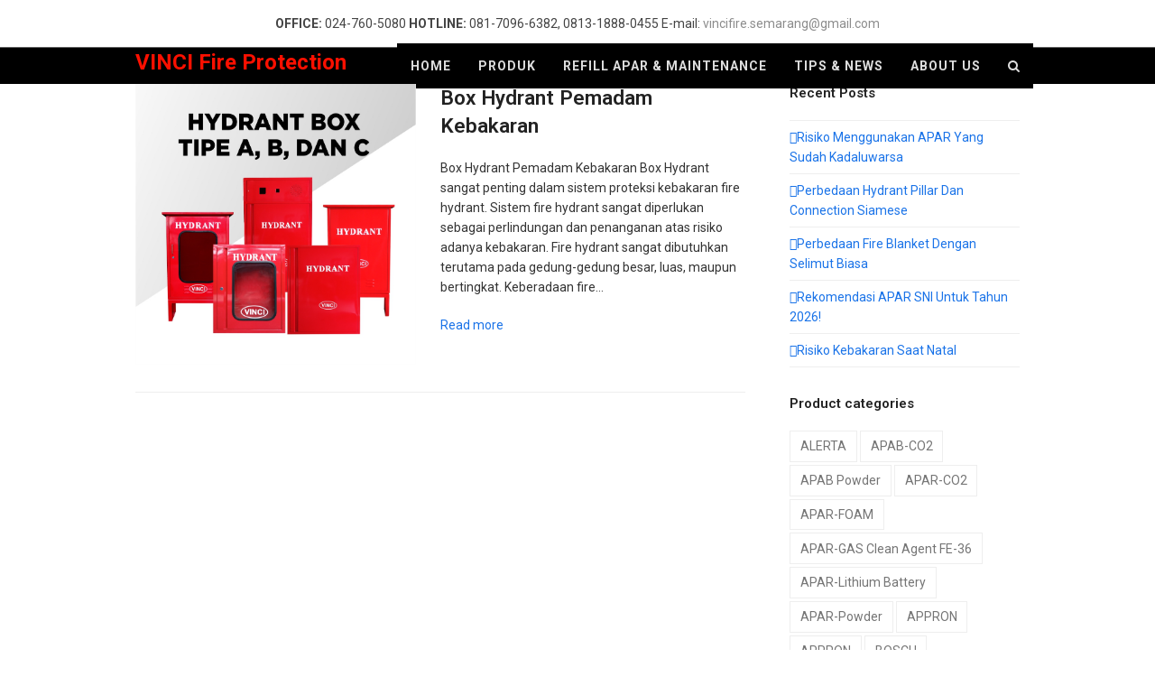

--- FILE ---
content_type: text/html; charset=UTF-8
request_url: https://vincipemadam.com/tag/box-hydrant-tipe-a/
body_size: 71415
content:
<!DOCTYPE html>
<html lang="en-US" class="wpex-color-scheme-default">
<head>
<meta charset="UTF-8">
<link rel="profile" href="https://gmpg.org/xfn/11">
<meta name='robots' content='index, follow, max-image-preview:large, max-snippet:-1, max-video-preview:-1' />
<meta name="generator" content="Total WordPress Theme v5.18.2">
<meta name="viewport" content="width=device-width, initial-scale=1">

	<!-- This site is optimized with the Yoast SEO plugin v24.5 - https://yoast.com/wordpress/plugins/seo/ -->
	<title>box hydrant tipe a Archives - VINCI Fire Protection</title>
	<link rel="canonical" href="https://vincipemadam.com/tag/box-hydrant-tipe-a/" />
	<meta property="og:locale" content="en_US" />
	<meta property="og:type" content="article" />
	<meta property="og:title" content="box hydrant tipe a Archives - VINCI Fire Protection" />
	<meta property="og:url" content="https://vincipemadam.com/tag/box-hydrant-tipe-a/" />
	<meta property="og:site_name" content="VINCI Fire Protection" />
	<meta name="twitter:card" content="summary_large_image" />
	<script type="application/ld+json" class="yoast-schema-graph">{"@context":"https://schema.org","@graph":[{"@type":"CollectionPage","@id":"https://vincipemadam.com/tag/box-hydrant-tipe-a/","url":"https://vincipemadam.com/tag/box-hydrant-tipe-a/","name":"box hydrant tipe a Archives - VINCI Fire Protection","isPartOf":{"@id":"https://vincipemadam.com/#website"},"primaryImageOfPage":{"@id":"https://vincipemadam.com/tag/box-hydrant-tipe-a/#primaryimage"},"image":{"@id":"https://vincipemadam.com/tag/box-hydrant-tipe-a/#primaryimage"},"thumbnailUrl":"https://vincipemadam.com/wp-content/uploads/2022/08/box-hydrant-vinci.jpg","breadcrumb":{"@id":"https://vincipemadam.com/tag/box-hydrant-tipe-a/#breadcrumb"},"inLanguage":"en-US"},{"@type":"ImageObject","inLanguage":"en-US","@id":"https://vincipemadam.com/tag/box-hydrant-tipe-a/#primaryimage","url":"https://vincipemadam.com/wp-content/uploads/2022/08/box-hydrant-vinci.jpg","contentUrl":"https://vincipemadam.com/wp-content/uploads/2022/08/box-hydrant-vinci.jpg","width":885,"height":884,"caption":"box hydrant pemadam kebakaran"},{"@type":"BreadcrumbList","@id":"https://vincipemadam.com/tag/box-hydrant-tipe-a/#breadcrumb","itemListElement":[{"@type":"ListItem","position":1,"name":"Home","item":"https://vincipemadam.com/"},{"@type":"ListItem","position":2,"name":"box hydrant tipe a"}]},{"@type":"WebSite","@id":"https://vincipemadam.com/#website","url":"https://vincipemadam.com/","name":"VINCI Fire Protection","description":"Quality of a World Class Fire Extinguisher Protection","potentialAction":[{"@type":"SearchAction","target":{"@type":"EntryPoint","urlTemplate":"https://vincipemadam.com/?s={search_term_string}"},"query-input":{"@type":"PropertyValueSpecification","valueRequired":true,"valueName":"search_term_string"}}],"inLanguage":"en-US"}]}</script>
	<!-- / Yoast SEO plugin. -->


<link rel='dns-prefetch' href='//fonts.googleapis.com' />
<link rel="alternate" type="application/rss+xml" title="VINCI Fire Protection &raquo; Feed" href="https://vincipemadam.com/feed/" />
<link rel="alternate" type="application/rss+xml" title="VINCI Fire Protection &raquo; Comments Feed" href="https://vincipemadam.com/comments/feed/" />
<link rel="alternate" type="application/rss+xml" title="VINCI Fire Protection &raquo; box hydrant tipe a Tag Feed" href="https://vincipemadam.com/tag/box-hydrant-tipe-a/feed/" />
<link  rel="preload" href="https://vincipemadam.com/wp-content/themes/Total/assets/lib/ticons/fonts/ticons.woff2" type="font/woff2" as="font" crossorigin><link rel='stylesheet' id='js_composer_front-css' href='https://vincipemadam.com/wp-content/plugins/js_composer/assets/css/js_composer.min.css?ver=6.9.0' media='all' />
<style id='joinchat-button-style-inline-css'>
.wp-block-joinchat-button{border:none!important;text-align:center}.wp-block-joinchat-button figure{display:table;margin:0 auto;padding:0}.wp-block-joinchat-button figcaption{font:normal normal 400 .6em/2em var(--wp--preset--font-family--system-font,sans-serif);margin:0;padding:0}.wp-block-joinchat-button .joinchat-button__qr{background-color:#fff;border:6px solid #25d366;border-radius:30px;box-sizing:content-box;display:block;height:200px;margin:auto;overflow:hidden;padding:10px;width:200px}.wp-block-joinchat-button .joinchat-button__qr canvas,.wp-block-joinchat-button .joinchat-button__qr img{display:block;margin:auto}.wp-block-joinchat-button .joinchat-button__link{align-items:center;background-color:#25d366;border:6px solid #25d366;border-radius:30px;display:inline-flex;flex-flow:row nowrap;justify-content:center;line-height:1.25em;margin:0 auto;text-decoration:none}.wp-block-joinchat-button .joinchat-button__link:before{background:transparent var(--joinchat-ico) no-repeat center;background-size:100%;content:"";display:block;height:1.5em;margin:-.75em .75em -.75em 0;width:1.5em}.wp-block-joinchat-button figure+.joinchat-button__link{margin-top:10px}@media (orientation:landscape)and (min-height:481px),(orientation:portrait)and (min-width:481px){.wp-block-joinchat-button.joinchat-button--qr-only figure+.joinchat-button__link{display:none}}@media (max-width:480px),(orientation:landscape)and (max-height:480px){.wp-block-joinchat-button figure{display:none}}

</style>
<style id='global-styles-inline-css'>
:root{--wp--preset--aspect-ratio--square: 1;--wp--preset--aspect-ratio--4-3: 4/3;--wp--preset--aspect-ratio--3-4: 3/4;--wp--preset--aspect-ratio--3-2: 3/2;--wp--preset--aspect-ratio--2-3: 2/3;--wp--preset--aspect-ratio--16-9: 16/9;--wp--preset--aspect-ratio--9-16: 9/16;--wp--preset--color--black: #000000;--wp--preset--color--cyan-bluish-gray: #abb8c3;--wp--preset--color--white: #ffffff;--wp--preset--color--pale-pink: #f78da7;--wp--preset--color--vivid-red: #cf2e2e;--wp--preset--color--luminous-vivid-orange: #ff6900;--wp--preset--color--luminous-vivid-amber: #fcb900;--wp--preset--color--light-green-cyan: #7bdcb5;--wp--preset--color--vivid-green-cyan: #00d084;--wp--preset--color--pale-cyan-blue: #8ed1fc;--wp--preset--color--vivid-cyan-blue: #0693e3;--wp--preset--color--vivid-purple: #9b51e0;--wp--preset--color--accent: var(--wpex-accent);--wp--preset--color--on-accent: var(--wpex-on-accent);--wp--preset--color--accent-alt: var(--wpex-accent-alt);--wp--preset--color--on-accent-alt: var(--wpex-on-accent-alt);--wp--preset--gradient--vivid-cyan-blue-to-vivid-purple: linear-gradient(135deg,rgba(6,147,227,1) 0%,rgb(155,81,224) 100%);--wp--preset--gradient--light-green-cyan-to-vivid-green-cyan: linear-gradient(135deg,rgb(122,220,180) 0%,rgb(0,208,130) 100%);--wp--preset--gradient--luminous-vivid-amber-to-luminous-vivid-orange: linear-gradient(135deg,rgba(252,185,0,1) 0%,rgba(255,105,0,1) 100%);--wp--preset--gradient--luminous-vivid-orange-to-vivid-red: linear-gradient(135deg,rgba(255,105,0,1) 0%,rgb(207,46,46) 100%);--wp--preset--gradient--very-light-gray-to-cyan-bluish-gray: linear-gradient(135deg,rgb(238,238,238) 0%,rgb(169,184,195) 100%);--wp--preset--gradient--cool-to-warm-spectrum: linear-gradient(135deg,rgb(74,234,220) 0%,rgb(151,120,209) 20%,rgb(207,42,186) 40%,rgb(238,44,130) 60%,rgb(251,105,98) 80%,rgb(254,248,76) 100%);--wp--preset--gradient--blush-light-purple: linear-gradient(135deg,rgb(255,206,236) 0%,rgb(152,150,240) 100%);--wp--preset--gradient--blush-bordeaux: linear-gradient(135deg,rgb(254,205,165) 0%,rgb(254,45,45) 50%,rgb(107,0,62) 100%);--wp--preset--gradient--luminous-dusk: linear-gradient(135deg,rgb(255,203,112) 0%,rgb(199,81,192) 50%,rgb(65,88,208) 100%);--wp--preset--gradient--pale-ocean: linear-gradient(135deg,rgb(255,245,203) 0%,rgb(182,227,212) 50%,rgb(51,167,181) 100%);--wp--preset--gradient--electric-grass: linear-gradient(135deg,rgb(202,248,128) 0%,rgb(113,206,126) 100%);--wp--preset--gradient--midnight: linear-gradient(135deg,rgb(2,3,129) 0%,rgb(40,116,252) 100%);--wp--preset--font-size--small: 13px;--wp--preset--font-size--medium: 20px;--wp--preset--font-size--large: 36px;--wp--preset--font-size--x-large: 42px;--wp--preset--font-family--inter: "Inter", sans-serif;--wp--preset--font-family--cardo: Cardo;--wp--preset--spacing--20: 0.44rem;--wp--preset--spacing--30: 0.67rem;--wp--preset--spacing--40: 1rem;--wp--preset--spacing--50: 1.5rem;--wp--preset--spacing--60: 2.25rem;--wp--preset--spacing--70: 3.38rem;--wp--preset--spacing--80: 5.06rem;--wp--preset--shadow--natural: 6px 6px 9px rgba(0, 0, 0, 0.2);--wp--preset--shadow--deep: 12px 12px 50px rgba(0, 0, 0, 0.4);--wp--preset--shadow--sharp: 6px 6px 0px rgba(0, 0, 0, 0.2);--wp--preset--shadow--outlined: 6px 6px 0px -3px rgba(255, 255, 255, 1), 6px 6px rgba(0, 0, 0, 1);--wp--preset--shadow--crisp: 6px 6px 0px rgba(0, 0, 0, 1);}:root { --wp--style--global--content-size: 840px;--wp--style--global--wide-size: 1200px; }:where(body) { margin: 0; }.wp-site-blocks > .alignleft { float: left; margin-right: 2em; }.wp-site-blocks > .alignright { float: right; margin-left: 2em; }.wp-site-blocks > .aligncenter { justify-content: center; margin-left: auto; margin-right: auto; }:where(.wp-site-blocks) > * { margin-block-start: 24px; margin-block-end: 0; }:where(.wp-site-blocks) > :first-child { margin-block-start: 0; }:where(.wp-site-blocks) > :last-child { margin-block-end: 0; }:root { --wp--style--block-gap: 24px; }:root :where(.is-layout-flow) > :first-child{margin-block-start: 0;}:root :where(.is-layout-flow) > :last-child{margin-block-end: 0;}:root :where(.is-layout-flow) > *{margin-block-start: 24px;margin-block-end: 0;}:root :where(.is-layout-constrained) > :first-child{margin-block-start: 0;}:root :where(.is-layout-constrained) > :last-child{margin-block-end: 0;}:root :where(.is-layout-constrained) > *{margin-block-start: 24px;margin-block-end: 0;}:root :where(.is-layout-flex){gap: 24px;}:root :where(.is-layout-grid){gap: 24px;}.is-layout-flow > .alignleft{float: left;margin-inline-start: 0;margin-inline-end: 2em;}.is-layout-flow > .alignright{float: right;margin-inline-start: 2em;margin-inline-end: 0;}.is-layout-flow > .aligncenter{margin-left: auto !important;margin-right: auto !important;}.is-layout-constrained > .alignleft{float: left;margin-inline-start: 0;margin-inline-end: 2em;}.is-layout-constrained > .alignright{float: right;margin-inline-start: 2em;margin-inline-end: 0;}.is-layout-constrained > .aligncenter{margin-left: auto !important;margin-right: auto !important;}.is-layout-constrained > :where(:not(.alignleft):not(.alignright):not(.alignfull)){max-width: var(--wp--style--global--content-size);margin-left: auto !important;margin-right: auto !important;}.is-layout-constrained > .alignwide{max-width: var(--wp--style--global--wide-size);}body .is-layout-flex{display: flex;}.is-layout-flex{flex-wrap: wrap;align-items: center;}.is-layout-flex > :is(*, div){margin: 0;}body .is-layout-grid{display: grid;}.is-layout-grid > :is(*, div){margin: 0;}body{padding-top: 0px;padding-right: 0px;padding-bottom: 0px;padding-left: 0px;}a:where(:not(.wp-element-button)){text-decoration: underline;}:root :where(.wp-element-button, .wp-block-button__link){background-color: var(--wpex-btn-bg, var(--wpex-accent));border-radius: var(--wpex-btn-border-radius);border-color: var(--wpex-btn-border-color, currentColor);border-width: var(--wpex-btn-border-width);border-style: var(--wpex-btn-border-style);color: var(--wpex-btn-color, var(--wpex-on-accent));font-family: var(--wpex-btn-font-family);font-size: var(--wpex-btn-font-size);font-style: var(--wpex-btn-font-style);font-weight: var(--wpex-btn-font-weight);letter-spacing: var(--wpex-btn-letter-spacing);line-height: inherit;padding: var(--wpex-btn-padding);text-decoration: none;text-transform: var(--wpex-btn-text-transform);}:root :where(.wp-element-button:hover, .wp-block-button__link:hover){background-color: var(--wpex-hover-btn-bg, var(--wpex-accent-alt));border-color: var(--wpex-hover-btn-border-color, var(--wpex-btn-border-color, currentColor));color: var(--wpex-hover-btn-color, var(--wpex-on-accent-alt));}:root :where(.wp-element-button:active, .wp-block-button__link:active){background-color: var(--wpex-active-btn-bg, var(--wpex-hover-btn-bg, var(--wpex-accent-alt)));border-color: var(--wpex-active-btn-border-color, var(--wpex-hover-btn-border-color, var(--wpex-btn-border-color, currentColor)));color: var(--wpex-active-btn-color, var(--wpex-hover-btn-color, var(--wpex-on-accent-alt)));}.has-black-color{color: var(--wp--preset--color--black) !important;}.has-cyan-bluish-gray-color{color: var(--wp--preset--color--cyan-bluish-gray) !important;}.has-white-color{color: var(--wp--preset--color--white) !important;}.has-pale-pink-color{color: var(--wp--preset--color--pale-pink) !important;}.has-vivid-red-color{color: var(--wp--preset--color--vivid-red) !important;}.has-luminous-vivid-orange-color{color: var(--wp--preset--color--luminous-vivid-orange) !important;}.has-luminous-vivid-amber-color{color: var(--wp--preset--color--luminous-vivid-amber) !important;}.has-light-green-cyan-color{color: var(--wp--preset--color--light-green-cyan) !important;}.has-vivid-green-cyan-color{color: var(--wp--preset--color--vivid-green-cyan) !important;}.has-pale-cyan-blue-color{color: var(--wp--preset--color--pale-cyan-blue) !important;}.has-vivid-cyan-blue-color{color: var(--wp--preset--color--vivid-cyan-blue) !important;}.has-vivid-purple-color{color: var(--wp--preset--color--vivid-purple) !important;}.has-accent-color{color: var(--wp--preset--color--accent) !important;}.has-on-accent-color{color: var(--wp--preset--color--on-accent) !important;}.has-accent-alt-color{color: var(--wp--preset--color--accent-alt) !important;}.has-on-accent-alt-color{color: var(--wp--preset--color--on-accent-alt) !important;}.has-black-background-color{background-color: var(--wp--preset--color--black) !important;}.has-cyan-bluish-gray-background-color{background-color: var(--wp--preset--color--cyan-bluish-gray) !important;}.has-white-background-color{background-color: var(--wp--preset--color--white) !important;}.has-pale-pink-background-color{background-color: var(--wp--preset--color--pale-pink) !important;}.has-vivid-red-background-color{background-color: var(--wp--preset--color--vivid-red) !important;}.has-luminous-vivid-orange-background-color{background-color: var(--wp--preset--color--luminous-vivid-orange) !important;}.has-luminous-vivid-amber-background-color{background-color: var(--wp--preset--color--luminous-vivid-amber) !important;}.has-light-green-cyan-background-color{background-color: var(--wp--preset--color--light-green-cyan) !important;}.has-vivid-green-cyan-background-color{background-color: var(--wp--preset--color--vivid-green-cyan) !important;}.has-pale-cyan-blue-background-color{background-color: var(--wp--preset--color--pale-cyan-blue) !important;}.has-vivid-cyan-blue-background-color{background-color: var(--wp--preset--color--vivid-cyan-blue) !important;}.has-vivid-purple-background-color{background-color: var(--wp--preset--color--vivid-purple) !important;}.has-accent-background-color{background-color: var(--wp--preset--color--accent) !important;}.has-on-accent-background-color{background-color: var(--wp--preset--color--on-accent) !important;}.has-accent-alt-background-color{background-color: var(--wp--preset--color--accent-alt) !important;}.has-on-accent-alt-background-color{background-color: var(--wp--preset--color--on-accent-alt) !important;}.has-black-border-color{border-color: var(--wp--preset--color--black) !important;}.has-cyan-bluish-gray-border-color{border-color: var(--wp--preset--color--cyan-bluish-gray) !important;}.has-white-border-color{border-color: var(--wp--preset--color--white) !important;}.has-pale-pink-border-color{border-color: var(--wp--preset--color--pale-pink) !important;}.has-vivid-red-border-color{border-color: var(--wp--preset--color--vivid-red) !important;}.has-luminous-vivid-orange-border-color{border-color: var(--wp--preset--color--luminous-vivid-orange) !important;}.has-luminous-vivid-amber-border-color{border-color: var(--wp--preset--color--luminous-vivid-amber) !important;}.has-light-green-cyan-border-color{border-color: var(--wp--preset--color--light-green-cyan) !important;}.has-vivid-green-cyan-border-color{border-color: var(--wp--preset--color--vivid-green-cyan) !important;}.has-pale-cyan-blue-border-color{border-color: var(--wp--preset--color--pale-cyan-blue) !important;}.has-vivid-cyan-blue-border-color{border-color: var(--wp--preset--color--vivid-cyan-blue) !important;}.has-vivid-purple-border-color{border-color: var(--wp--preset--color--vivid-purple) !important;}.has-accent-border-color{border-color: var(--wp--preset--color--accent) !important;}.has-on-accent-border-color{border-color: var(--wp--preset--color--on-accent) !important;}.has-accent-alt-border-color{border-color: var(--wp--preset--color--accent-alt) !important;}.has-on-accent-alt-border-color{border-color: var(--wp--preset--color--on-accent-alt) !important;}.has-vivid-cyan-blue-to-vivid-purple-gradient-background{background: var(--wp--preset--gradient--vivid-cyan-blue-to-vivid-purple) !important;}.has-light-green-cyan-to-vivid-green-cyan-gradient-background{background: var(--wp--preset--gradient--light-green-cyan-to-vivid-green-cyan) !important;}.has-luminous-vivid-amber-to-luminous-vivid-orange-gradient-background{background: var(--wp--preset--gradient--luminous-vivid-amber-to-luminous-vivid-orange) !important;}.has-luminous-vivid-orange-to-vivid-red-gradient-background{background: var(--wp--preset--gradient--luminous-vivid-orange-to-vivid-red) !important;}.has-very-light-gray-to-cyan-bluish-gray-gradient-background{background: var(--wp--preset--gradient--very-light-gray-to-cyan-bluish-gray) !important;}.has-cool-to-warm-spectrum-gradient-background{background: var(--wp--preset--gradient--cool-to-warm-spectrum) !important;}.has-blush-light-purple-gradient-background{background: var(--wp--preset--gradient--blush-light-purple) !important;}.has-blush-bordeaux-gradient-background{background: var(--wp--preset--gradient--blush-bordeaux) !important;}.has-luminous-dusk-gradient-background{background: var(--wp--preset--gradient--luminous-dusk) !important;}.has-pale-ocean-gradient-background{background: var(--wp--preset--gradient--pale-ocean) !important;}.has-electric-grass-gradient-background{background: var(--wp--preset--gradient--electric-grass) !important;}.has-midnight-gradient-background{background: var(--wp--preset--gradient--midnight) !important;}.has-small-font-size{font-size: var(--wp--preset--font-size--small) !important;}.has-medium-font-size{font-size: var(--wp--preset--font-size--medium) !important;}.has-large-font-size{font-size: var(--wp--preset--font-size--large) !important;}.has-x-large-font-size{font-size: var(--wp--preset--font-size--x-large) !important;}.has-inter-font-family{font-family: var(--wp--preset--font-family--inter) !important;}.has-cardo-font-family{font-family: var(--wp--preset--font-family--cardo) !important;}
:root :where(.wp-block-post-template){margin: 0 auto;}
:root :where(.wp-block-pullquote){font-size: 1.5em;line-height: 1.6;}
:root :where(.wp-block-separator){background-color: var(--wpex-border-main);border-width: 0px;margin: 2.308em auto;color: var(--wpex-border-main);}
:root :where(.wp-block-table > table){margin: 0;}
</style>
<link rel='stylesheet' id='contact-form-7-css' href='https://vincipemadam.com/wp-content/plugins/contact-form-7/includes/css/styles.css?ver=5.9.8' media='all' />
<link rel='stylesheet' id='pac-styles-css' href='https://vincipemadam.com/wp-content/plugins/woocommerce-product-archive-customiser/assets/css/pac.css?ver=6.6.4' media='all' />
<link rel='stylesheet' id='pac-layout-styles-css' href='https://vincipemadam.com/wp-content/plugins/woocommerce-product-archive-customiser/assets/css/layout.css?ver=6.6.4' media='only screen and (min-width: 768px)' />
<style id='woocommerce-inline-inline-css'>
.woocommerce form .form-row .required { visibility: visible; }
</style>
<link rel='stylesheet' id='brands-styles-css' href='https://vincipemadam.com/wp-content/plugins/woocommerce/assets/css/brands.css?ver=9.6.3' media='all' />
<link rel='stylesheet' id='wpex-woocommerce-css' href='https://vincipemadam.com/wp-content/themes/Total/assets/css/frontend/woocommerce.css?ver=5.18.2' media='all' />
<link rel='stylesheet' id='ticons-css' href='https://vincipemadam.com/wp-content/themes/Total/assets/lib/ticons/css/ticons.min.css?ver=1.0.1' media='all' />
<link rel='stylesheet' id='tablepress-default-css' href='https://vincipemadam.com/wp-content/plugins/tablepress/css/build/default.css?ver=3.0.3' media='all' />
<link rel='stylesheet' id='wpex-tablepress-css' href='https://vincipemadam.com/wp-content/themes/Total/assets/css/wpex-tablepress.css?ver=5.18.2' media='all' />
<link rel='stylesheet' id='wpex-google-font-roboto-css' href='//fonts.googleapis.com/css2?family=Roboto:ital,wght@0,100;0,200;0,300;0,400;0,500;0,600;0,700;0,800;0,900;1,100;1,200;1,300;1,400;1,500;1,600;1,700;1,800;1,900&#038;display=swap&#038;subset=latin' media='all' />
<link rel='stylesheet' id='wpex-style-css' href='https://vincipemadam.com/wp-content/themes/Total/style.css?ver=5.18.2' media='all' />
<link rel='stylesheet' id='wpex-mobile-menu-breakpoint-max-css' href='https://vincipemadam.com/wp-content/themes/Total/assets/css/wpex-mobile-menu-breakpoint-max.css?ver=5.18.2' media='only screen and (max-width:959px)' />
<link rel='stylesheet' id='wpex-mobile-menu-breakpoint-min-css' href='https://vincipemadam.com/wp-content/themes/Total/assets/css/wpex-mobile-menu-breakpoint-min.css?ver=5.18.2' media='only screen and (min-width:960px)' />
<link rel='stylesheet' id='wpex-wpbakery-css' href='https://vincipemadam.com/wp-content/themes/Total/assets/css/frontend/wpbakery.css?ver=5.18.2' media='all' />
<link rel='stylesheet' id='vcex-shortcodes-css' href='https://vincipemadam.com/wp-content/themes/Total/assets/css/vcex-shortcodes.css?ver=5.18.2' media='all' />
<link rel='stylesheet' id='joinchat-css' href='https://vincipemadam.com/wp-content/plugins/creame-whatsapp-me/public/css/joinchat.min.css?ver=5.1.7' media='all' />
<style id='joinchat-inline-css'>
.joinchat{--red:37;--green:211;--blue:102;--bw:100}
</style>
<script src="https://vincipemadam.com/wp-includes/js/jquery/jquery.min.js?ver=3.7.1" id="jquery-core-js"></script>
<script src="https://vincipemadam.com/wp-includes/js/jquery/jquery-migrate.min.js?ver=3.4.1" id="jquery-migrate-js"></script>
<script src="https://vincipemadam.com/wp-content/plugins/woocommerce/assets/js/jquery-blockui/jquery.blockUI.min.js?ver=2.7.0-wc.9.6.3" id="jquery-blockui-js" defer data-wp-strategy="defer"></script>
<script src="https://vincipemadam.com/wp-content/plugins/woocommerce/assets/js/js-cookie/js.cookie.min.js?ver=2.1.4-wc.9.6.3" id="js-cookie-js" defer data-wp-strategy="defer"></script>
<script id="woocommerce-js-extra">
var woocommerce_params = {"ajax_url":"\/wp-admin\/admin-ajax.php","wc_ajax_url":"\/?wc-ajax=%%endpoint%%"};
</script>
<script src="https://vincipemadam.com/wp-content/plugins/woocommerce/assets/js/frontend/woocommerce.min.js?ver=9.6.3" id="woocommerce-js" defer data-wp-strategy="defer"></script>
<link rel="https://api.w.org/" href="https://vincipemadam.com/wp-json/" /><link rel="alternate" title="JSON" type="application/json" href="https://vincipemadam.com/wp-json/wp/v2/tags/1145" /><link rel="EditURI" type="application/rsd+xml" title="RSD" href="https://vincipemadam.com/xmlrpc.php?rsd" />
<meta name="generator" content="WordPress 6.6.4" />
<meta name="generator" content="WooCommerce 9.6.3" />
	<noscript><style>.woocommerce-product-gallery{ opacity: 1 !important; }</style></noscript>
	<meta name="google-site-verification" content="MV1-2Lk5XW_l-kvEzcrCjLbnDYS2CvdvGFzXrP_xdVI" /><style id='wp-fonts-local'>
@font-face{font-family:Inter;font-style:normal;font-weight:300 900;font-display:fallback;src:url('https://vincipemadam.com/wp-content/plugins/woocommerce/assets/fonts/Inter-VariableFont_slnt,wght.woff2') format('woff2');font-stretch:normal;}
@font-face{font-family:Cardo;font-style:normal;font-weight:400;font-display:fallback;src:url('https://vincipemadam.com/wp-content/plugins/woocommerce/assets/fonts/cardo_normal_400.woff2') format('woff2');}
</style>
<noscript><style>body:not(.content-full-screen) .wpex-vc-row-stretched[data-vc-full-width-init="false"]{visibility:visible;}</style></noscript><link rel="icon" href="https://vincipemadam.com/wp-content/uploads/2016/08/cropped-Logo_Vinci-32x32.png" sizes="32x32" />
<link rel="icon" href="https://vincipemadam.com/wp-content/uploads/2016/08/cropped-Logo_Vinci-192x192.png" sizes="192x192" />
<link rel="apple-touch-icon" href="https://vincipemadam.com/wp-content/uploads/2016/08/cropped-Logo_Vinci-180x180.png" />
<meta name="msapplication-TileImage" content="https://vincipemadam.com/wp-content/uploads/2016/08/cropped-Logo_Vinci-270x270.png" />
<script>function setREVStartSize(e){
			//window.requestAnimationFrame(function() {
				window.RSIW = window.RSIW===undefined ? window.innerWidth : window.RSIW;
				window.RSIH = window.RSIH===undefined ? window.innerHeight : window.RSIH;
				try {
					var pw = document.getElementById(e.c).parentNode.offsetWidth,
						newh;
					pw = pw===0 || isNaN(pw) || (e.l=="fullwidth" || e.layout=="fullwidth") ? window.RSIW : pw;
					e.tabw = e.tabw===undefined ? 0 : parseInt(e.tabw);
					e.thumbw = e.thumbw===undefined ? 0 : parseInt(e.thumbw);
					e.tabh = e.tabh===undefined ? 0 : parseInt(e.tabh);
					e.thumbh = e.thumbh===undefined ? 0 : parseInt(e.thumbh);
					e.tabhide = e.tabhide===undefined ? 0 : parseInt(e.tabhide);
					e.thumbhide = e.thumbhide===undefined ? 0 : parseInt(e.thumbhide);
					e.mh = e.mh===undefined || e.mh=="" || e.mh==="auto" ? 0 : parseInt(e.mh,0);
					if(e.layout==="fullscreen" || e.l==="fullscreen")
						newh = Math.max(e.mh,window.RSIH);
					else{
						e.gw = Array.isArray(e.gw) ? e.gw : [e.gw];
						for (var i in e.rl) if (e.gw[i]===undefined || e.gw[i]===0) e.gw[i] = e.gw[i-1];
						e.gh = e.el===undefined || e.el==="" || (Array.isArray(e.el) && e.el.length==0)? e.gh : e.el;
						e.gh = Array.isArray(e.gh) ? e.gh : [e.gh];
						for (var i in e.rl) if (e.gh[i]===undefined || e.gh[i]===0) e.gh[i] = e.gh[i-1];
											
						var nl = new Array(e.rl.length),
							ix = 0,
							sl;
						e.tabw = e.tabhide>=pw ? 0 : e.tabw;
						e.thumbw = e.thumbhide>=pw ? 0 : e.thumbw;
						e.tabh = e.tabhide>=pw ? 0 : e.tabh;
						e.thumbh = e.thumbhide>=pw ? 0 : e.thumbh;
						for (var i in e.rl) nl[i] = e.rl[i]<window.RSIW ? 0 : e.rl[i];
						sl = nl[0];
						for (var i in nl) if (sl>nl[i] && nl[i]>0) { sl = nl[i]; ix=i;}
						var m = pw>(e.gw[ix]+e.tabw+e.thumbw) ? 1 : (pw-(e.tabw+e.thumbw)) / (e.gw[ix]);
						newh =  (e.gh[ix] * m) + (e.tabh + e.thumbh);
					}
					var el = document.getElementById(e.c);
					if (el!==null && el) el.style.height = newh+"px";
					el = document.getElementById(e.c+"_wrapper");
					if (el!==null && el) {
						el.style.height = newh+"px";
						el.style.display = "block";
					}
				} catch(e){
					console.log("Failure at Presize of Slider:" + e)
				}
			//});
		  };</script>
		<style id="wp-custom-css">
			#site-header-inner{padding-bottom:10px!important;}		</style>
		<noscript><style> .wpb_animate_when_almost_visible { opacity: 1; }</style></noscript><style data-type="wpex-css" id="wpex-css">/*TYPOGRAPHY*/body{font-family:Roboto,sans-serif;font-size:14px;color:#333333;}#top-bar-content{font-size:14px;}.main-navigation-ul .link-inner{font-family:Roboto,sans-serif;font-weight:700;font-size:14px;letter-spacing:1px;text-transform:uppercase;}.main-navigation-ul .sub-menu .link-inner{font-weight:400;font-style:normal;font-size:12px;}.footer-widget .widget-title{font-weight:600;font-style:normal;font-size:20px;text-transform:uppercase;}/*CUSTOMIZER STYLING*/:root{--wpex-hover-btn-color:#c1c1c1;--wpex-btn-bg:#dd3333;--wpex-hover-btn-bg:#a50701;--wpex-site-header-height:30px;--wpex-site-logo-color:#fc1000;--wpex-hover-site-logo-color:#ffffff;--wpex-vc-column-inner-margin-bottom:40px;}#top-bar-wrap{background-color:#ffffff;border-color:#606060;}.wpex-top-bar-sticky{background-color:#ffffff;}#top-bar{color:#444444;--wpex-text-2:#444444;--wpex-text-3:#444444;--wpex-text-4:#444444;--wpex-link-color:#8c8c8c;--wpex-hover-link-color:#dd3333;}#top-bar-social a.wpex-social-btn-no-style{color:#8c8c8c;}#top-bar-social a.wpex-social-btn-no-style:hover{color:#dd3333;}.header-padding{padding-top:2px;padding-bottom:20px;}#site-header{background-color:#000000;}#site-header-sticky-wrapper{background-color:#000000;}#site-header-sticky-wrapper.is-sticky #site-header{background-color:#000000;}.boxed-main-layout #site-header-sticky-wrapper.is-sticky #site-header{background-color:#000000;}.footer-has-reveal #site-header{background-color:#000000;}#searchform-header-replace{background-color:#000000;}.wpex-has-vertical-header #site-header{background-color:#000000;}#site-navigation-wrap{--wpex-main-nav-bg:#000000;--wpex-main-nav-link-color:#dddddd;--wpex-hover-main-nav-link-color:#dddddd;--wpex-active-main-nav-link-color:#dddddd;--wpex-hover-main-nav-link-color:#dd0000;--wpex-active-main-nav-link-color:#dd0000;--wpex-dropmenu-link-color:#777777;--wpex-hover-dropmenu-link-color:#dd0000;--wpex-active-dropmenu-link-color:#dd0000;--wpex-active-hover-dropmenu-link-color:#dd0000;}#searchform-dropdown{--wpex-dropmenu-colored-top-border-color:#bc2b2b;}#footer{color:#bababa;--wpex-heading-color:#bababa;--wpex-text-2:#bababa;--wpex-text-3:#bababa;--wpex-text-4:#bababa;--wpex-link-color:#bababa;--wpex-hover-link-color:#bababa;--wpex-hover-link-color:#ffffff;}.footer-widget .widget-title{color:#ffffff;}#footer-bottom{background-color:#020202;}.woocommerce ul.products li.product .woocommerce-loop-product__title:hover,.woocommerce ul.products li.product .woocommerce-loop-category__title:hover{color:#dd3333;}</style></head>

<body data-rsssl=1 class="archive tag tag-box-hydrant-tipe-a tag-1145 wp-embed-responsive theme-Total wc-pac-hide-sale-flash woocommerce-no-js wpex-theme wpex-responsive full-width-main-layout no-composer wpex-live-site wpex-has-primary-bottom-spacing site-full-width content-right-sidebar has-sidebar has-topbar sidebar-widget-icons hasnt-overlay-header page-header-disabled wpex-antialiased wpex-mobile-toggle-menu-icon_buttons has-mobile-menu wpex-no-js wpb-js-composer js-comp-ver-6.9.0 vc_responsive">

	
<a href="#content" class="skip-to-content wpex-absolute wpex-opacity-0 wpex-no-underline">Skip to content</a>

	
	<span data-ls_id="#site_top" tabindex="-1"></span>
	<div id="outer-wrap" class="wpex-overflow-clip">

		
		
		<div id="wrap" class="wpex-clr">

			

	
		<div id="top-bar-wrap" class="wpex-border-b wpex-border-main wpex-border-solid wpex-text-sm textcenter wpex-print-hidden">

			<div id="top-bar" class="container wpex-relative wpex-py-15 wpex-text-center">
	<div id="top-bar-content" class="has-content top-bar-centered wpex-clr"><strong>OFFICE:</strong> 024-760-5080 <strong>HOTLINE:</strong> 081-7096-6382, 0813-1888-0455 E-mail: <a href="mailto:vincifire.semarang@gmail.com" title="Email Us"> vincifire.semarang@gmail.com</a></div>

</div>

		</div>

	


	<header id="site-header" class="header-one custom-bg dyn-styles wpex-print-hidden wpex-relative wpex-clr">

		
		<div id="site-header-inner" class="header-one-inner header-padding container wpex-relative wpex-h-100 wpex-py-30 wpex-clr">
<div id="site-logo" class="site-branding header-one-logo logo-padding wpex-table">
	<div id="site-logo-inner" class="wpex-table-cell wpex-align-middle wpex-clr"><a id="site-logo-link" href="https://vincipemadam.com/" rel="home" class="site-logo-text">VINCI Fire Protection</a></div>

</div>

<div id="site-navigation-wrap" class="navbar-style-one navbar-fixed-height navbar-fixed-line-height wpex-dropdowns-caret wpex-stretch-megamenus hide-at-mm-breakpoint wpex-clr wpex-print-hidden">
	<nav id="site-navigation" class="navigation main-navigation main-navigation-one wpex-clr" aria-label="Main menu"><ul id="menu-main-menu" class="main-navigation-ul dropdown-menu wpex-dropdown-menu wpex-dropdown-menu--onhover"><li id="menu-item-31" class="menu-item menu-item-type-post_type menu-item-object-page menu-item-home menu-item-31"><a href="https://vincipemadam.com/"><span class="link-inner">Home</span></a></li>
<li id="menu-item-24" class="menu-item menu-item-type-custom menu-item-object-custom menu-item-has-children dropdown menu-item-24"><a href="#"><span class="link-inner">Produk</span></a>
<ul class="sub-menu">
	<li id="menu-item-151" class="menu-item menu-item-type-post_type menu-item-object-page menu-item-has-children dropdown menu-item-151"><a href="https://vincipemadam.com/fire-extinguisher-semarang/"><span class="link-inner">Fire Extinguisher <span class="nav-arrow second-level"><span class="nav-arrow__icon ticon ticon-angle-right" aria-hidden="true"></span></span></span></a>
	<ul class="sub-menu">
		<li id="menu-item-5134" class="menu-item menu-item-type-post_type menu-item-object-page menu-item-5134"><a href="https://vincipemadam.com/fire-extinguisher-semarang/jual-apar-sni-di-semarang-lengkap-harga-terbaik/"><span class="link-inner">APAR SNI</span></a></li>
		<li id="menu-item-349" class="menu-item menu-item-type-custom menu-item-object-custom menu-item-has-children dropdown menu-item-349"><a href="#"><span class="link-inner">APAR <span class="nav-arrow second-level"><span class="nav-arrow__icon ticon ticon-angle-right" aria-hidden="true"></span></span></span></a>
		<ul class="sub-menu">
			<li id="menu-item-282" class="menu-item menu-item-type-post_type menu-item-object-page menu-item-282"><a href="https://vincipemadam.com/apar-powder-en-615-semarang/"><span class="link-inner"><span class="megamenu-sub-item-icon wpex-hidden wpex-mr-10"><span class="ticon ticon-angle-right" aria-hidden="true"></span></span>Powder EN-615</span></a></li>
			<li id="menu-item-364" class="menu-item menu-item-type-post_type menu-item-object-page menu-item-364"><a href="https://vincipemadam.com/alat-pemadam-api-ringan-co2-semarang/"><span class="link-inner"><span class="megamenu-sub-item-icon wpex-hidden wpex-mr-10"><span class="ticon ticon-angle-right" aria-hidden="true"></span></span>Carbon Dioxide</span></a></li>
			<li id="menu-item-299" class="menu-item menu-item-type-post_type menu-item-object-page menu-item-299"><a href="https://vincipemadam.com/pemadam-api-foam-afff-semarang/"><span class="link-inner"><span class="megamenu-sub-item-icon wpex-hidden wpex-mr-10"><span class="ticon ticon-angle-right" aria-hidden="true"></span></span>Foam AFFF</span></a></li>
			<li id="menu-item-321" class="menu-item menu-item-type-post_type menu-item-object-page menu-item-321"><a href="https://vincipemadam.com/pemadam-api-liquid-gas-viper-36-semarang/"><span class="link-inner"><span class="megamenu-sub-item-icon wpex-hidden wpex-mr-10"><span class="ticon ticon-angle-right" aria-hidden="true"></span></span>Liquid Gas</span></a></li>
		</ul>
</li>
		<li id="menu-item-350" class="menu-item menu-item-type-custom menu-item-object-custom menu-item-has-children dropdown menu-item-350"><a href="#"><span class="link-inner">APAB <span class="nav-arrow second-level"><span class="nav-arrow__icon ticon ticon-angle-right" aria-hidden="true"></span></span></span></a>
		<ul class="sub-menu">
			<li id="menu-item-363" class="menu-item menu-item-type-post_type menu-item-object-page menu-item-363"><a href="https://vincipemadam.com/alat-pemadam-api-berat-powder-semarang/"><span class="link-inner"><span class="megamenu-sub-item-icon wpex-hidden wpex-mr-10"><span class="ticon ticon-angle-right" aria-hidden="true"></span></span>Powder EN-615</span></a></li>
			<li id="menu-item-362" class="menu-item menu-item-type-post_type menu-item-object-page menu-item-362"><a href="https://vincipemadam.com/alat-pemadam-api-berat-co2-semarang/"><span class="link-inner"><span class="megamenu-sub-item-icon wpex-hidden wpex-mr-10"><span class="ticon ticon-angle-right" aria-hidden="true"></span></span>Carbon Dioxide</span></a></li>
		</ul>
</li>
	</ul>
</li>
	<li id="menu-item-212" class="menu-item menu-item-type-post_type menu-item-object-page menu-item-has-children dropdown menu-item-212"><a href="https://vincipemadam.com/distributor-fire-alarm-system-semarang/"><span class="link-inner">Fire Alarm <span class="nav-arrow second-level"><span class="nav-arrow__icon ticon ticon-angle-right" aria-hidden="true"></span></span></span></a>
	<ul class="sub-menu">
		<li id="menu-item-1845" class="menu-item menu-item-type-post_type menu-item-object-page menu-item-1845"><a href="https://vincipemadam.com/fire-alarm-demco/"><span class="link-inner">DEMCO &#8211; CONTEXT PLUS</span></a></li>
		<li id="menu-item-1840" class="menu-item menu-item-type-post_type menu-item-object-page menu-item-1840"><a href="https://vincipemadam.com/fire-alarm-hong-chang/"><span class="link-inner">HONG CHANG</span></a></li>
		<li id="menu-item-2127" class="menu-item menu-item-type-post_type menu-item-object-page menu-item-2127"><a href="https://vincipemadam.com/jual-fire-alarm-horing-lih-terlengkap-dan-terpercaya/"><span class="link-inner">HORING LIH</span></a></li>
		<li id="menu-item-2691" class="menu-item menu-item-type-post_type menu-item-object-page menu-item-2691"><a href="https://vincipemadam.com/fire-alarm-bosch/"><span class="link-inner">BOSCH</span></a></li>
		<li id="menu-item-2692" class="menu-item menu-item-type-post_type menu-item-object-page menu-item-2692"><a href="https://vincipemadam.com/fire-alarm-appron-2/"><span class="link-inner">APPRON</span></a></li>
		<li id="menu-item-4139" class="menu-item menu-item-type-post_type menu-item-object-page menu-item-4139"><a href="https://vincipemadam.com/distributor-fire-alarm-alerta-semarang/"><span class="link-inner">ALERTA</span></a></li>
	</ul>
</li>
	<li id="menu-item-211" class="menu-item menu-item-type-post_type menu-item-object-page menu-item-211"><a href="https://vincipemadam.com/fire-suppresion-semarang/"><span class="link-inner">Fire Suppression</span></a></li>
	<li id="menu-item-208" class="menu-item menu-item-type-post_type menu-item-object-page menu-item-208"><a href="https://vincipemadam.com/safety-equipment-semarang/"><span class="link-inner">Safety Equipment</span></a></li>
	<li id="menu-item-209" class="menu-item menu-item-type-post_type menu-item-object-page menu-item-209"><a href="https://vincipemadam.com/hydrant-semarang/"><span class="link-inner">Hydrant</span></a></li>
</ul>
</li>
<li id="menu-item-210" class="menu-item menu-item-type-post_type menu-item-object-page menu-item-210"><a href="https://vincipemadam.com/refill-apar-maintenance-semarang/"><span class="link-inner">Refill Apar &#038; Maintenance</span></a></li>
<li id="menu-item-749" class="menu-item menu-item-type-post_type menu-item-object-page current_page_parent menu-item-749"><a href="https://vincipemadam.com/tips-news/"><span class="link-inner">Tips &#038; News</span></a></li>
<li id="menu-item-26" class="menu-item menu-item-type-custom menu-item-object-custom menu-item-has-children dropdown menu-item-26"><a href="#"><span class="link-inner">About Us</span></a>
<ul class="sub-menu">
	<li id="menu-item-497" class="menu-item menu-item-type-post_type menu-item-object-page menu-item-497"><a href="https://vincipemadam.com/alat-pemadam-semarang/"><span class="link-inner">VINCI PUTRA JAYA – Alat Pemadam Kebakaran</span></a></li>
	<li id="menu-item-502" class="menu-item menu-item-type-post_type menu-item-object-page menu-item-502"><a href="https://vincipemadam.com/contact-us/"><span class="link-inner">Contact</span></a></li>
</ul>
</li>
<li class="search-toggle-li menu-item wpex-menu-extra no-icon-margin"><a href="#" class="site-search-toggle search-dropdown-toggle" role="button" aria-expanded="false" aria-controls="searchform-dropdown" aria-label="Search"><span class="link-inner"><span class="wpex-menu-search-text wpex-hidden">Search</span><span class="wpex-menu-search-icon ticon ticon-search" aria-hidden="true"></span></span></a></li></ul></nav>
</div>


<div id="mobile-menu" class="wpex-mobile-menu-toggle show-at-mm-breakpoint wpex-flex wpex-items-center wpex-absolute wpex-top-50 -wpex-translate-y-50 wpex-right-0">
	<div class="wpex-inline-flex wpex-items-center">
						<a href="#" class="mobile-menu-toggle" role="button" aria-label="Toggle mobile menu" aria-expanded="false"><span class="mobile-menu-toggle__icon wpex-flex"><span class="wpex-hamburger-icon wpex-hamburger-icon--inactive wpex-hamburger-icon--animate" aria-hidden="true"><span></span></span></span></a>			</div>
</div>
<div id="searchform-dropdown" data-placeholder="Search" data-disable-autocomplete="true" class="header-searchform-wrap header-drop-widget header-drop-widget--colored-top-border wpex-invisible wpex-opacity-0 wpex-absolute wpex-transition-all wpex-duration-200 wpex-translate-Z-0 wpex-text-initial wpex-z-10000 wpex-top-100 wpex-right-0 wpex-surface-1 wpex-text-2 wpex-p-15">
	
<form role="search" method="get" class="searchform wpex-relative" action="https://vincipemadam.com/">
	<label class="searchform-label wpex-text-current wpex-block wpex-m-0 wpex-p-0">
		<span class="screen-reader-text">Search</span>
		<input type="search" class="searchform-input field" name="s" placeholder="Search">
	</label>
			<button type="submit" class="searchform-submit"><span class="ticon ticon-search" aria-hidden="true"></span><span class="screen-reader-text">Submit</span></button>
</form>
</div>
</div>

		
	</header>



			
			<main id="main" class="site-main wpex-clr">

				
	<div id="content-wrap" class="container wpex-clr">

		
		<div id="primary" class="content-area wpex-clr">

			
			<div id="content" class="site-content wpex-clr">

				
				
<div id="blog-entries" class="entries left-thumbs wpex-clr">
<article id="post-2985" class="blog-entry thumbnail-entry-style wpex-relative wpex-clr post-2985 post type-post status-publish format-standard has-post-thumbnail hentry category-blog tag-box-hydrant tag-box-hydrant-indoor tag-box-hydrant-outdoor tag-box-hydrant-tipe-a tag-box-hydrant-tipe-b tag-box-hydrant-tipe-c tag-disributor-aksesoris-hydrant-semarang tag-distributor-berbagai-tipe-box-hydrant-semarang tag-distributor-hydrant-box-semarang tag-fire-hydrant-box tag-hydrant-box tag-hydrant-equipment tag-hydrant-gedung-bertingkat tag-hydrant-semarang tag-jenis-jenis-hydrant-box entry has-media">

	
		<div class="blog-entry-inner entry-inner wpex-last-mb-0 wpex-clr">
	<div class="blog-entry-media entry-media">

	<a href="https://vincipemadam.com/box-hydrant-pemadam-kebakaran/" title="Box Hydrant Pemadam Kebakaran" class="blog-entry-media-link">
		<img width="885" height="884" src="https://vincipemadam.com/wp-content/uploads/2022/08/box-hydrant-vinci.jpg" class="blog-entry-media-img wpex-align-middle" alt="box hydrant pemadam kebakaran" loading="lazy" decoding="async" srcset="https://vincipemadam.com/wp-content/uploads/2022/08/box-hydrant-vinci.jpg 885w, https://vincipemadam.com/wp-content/uploads/2022/08/box-hydrant-vinci-300x300.jpg 300w, https://vincipemadam.com/wp-content/uploads/2022/08/box-hydrant-vinci-150x150.jpg 150w, https://vincipemadam.com/wp-content/uploads/2022/08/box-hydrant-vinci-768x767.jpg 768w, https://vincipemadam.com/wp-content/uploads/2022/08/box-hydrant-vinci-600x599.jpg 600w, https://vincipemadam.com/wp-content/uploads/2022/08/box-hydrant-vinci-100x100.jpg 100w, https://vincipemadam.com/wp-content/uploads/2022/08/box-hydrant-vinci-125x125.jpg 125w" sizes="(max-width: 885px) 100vw, 885px" />					</a>

	
</div>


			<div class="blog-entry-content entry-details wpex-last-mb-0 wpex-clr">
<header class="blog-entry-header entry-header wpex-mb-10">
		<h2 class="blog-entry-title entry-title wpex-text-2xl"><a href="https://vincipemadam.com/box-hydrant-pemadam-kebakaran/">Box Hydrant Pemadam Kebakaran</a></h2>
</header>
<div class="blog-entry-excerpt entry-excerpt wpex-my-20 wpex-last-mb-0 wpex-clr">

	<p>Box Hydrant Pemadam Kebakaran Box Hydrant sangat penting dalam sistem proteksi kebakaran fire hydrant. Sistem fire hydrant sangat diperlukan sebagai perlindungan dan penanganan atas risiko adanya kebakaran. Fire hydrant sangat dibutuhkan terutama pada gedung-gedung besar, luas, maupun bertingkat. Keberadaan fire&hellip;</p>
</div>

<div class="blog-entry-readmore entry-readmore-wrap wpex-my-20 wpex-clr"><a href="https://vincipemadam.com/box-hydrant-pemadam-kebakaran/" aria-label="Read more about Box Hydrant Pemadam Kebakaran" class="theme-button">Read more</a></div></div>

		</div>

		<div class="entry-divider wpex-divider wpex-my-30"></div>
	
</article>

</div>
				
			</div>

		
		</div>

		
<aside id="sidebar" class="sidebar-primary sidebar-container wpex-print-hidden">

	
	<div id="sidebar-inner" class="sidebar-container-inner wpex-mb-40">
		<div id="recent-posts-2" class="wpex-bordered-list sidebar-box widget widget_recent_entries wpex-mb-30 wpex-clr">
		<div class="widget-title wpex-heading wpex-text-md wpex-mb-20">Recent Posts</div>
		<ul>
											<li>
					<a href="https://vincipemadam.com/risiko-menggunakan-apar-yang-sudah-kadaluwarsa/">Risiko Menggunakan APAR Yang Sudah Kadaluwarsa</a>
									</li>
											<li>
					<a href="https://vincipemadam.com/perbedaan-hydrant-pillar-dan-connection-siamese/">Perbedaan Hydrant Pillar Dan Connection Siamese</a>
									</li>
											<li>
					<a href="https://vincipemadam.com/perbedaan-fire-blanket-dengan-selimut-biasa/">Perbedaan Fire Blanket Dengan Selimut Biasa</a>
									</li>
											<li>
					<a href="https://vincipemadam.com/rekomendasi-apar-sni-untuk-tahun-2026/">Rekomendasi APAR SNI Untuk Tahun 2026!</a>
									</li>
											<li>
					<a href="https://vincipemadam.com/risiko-kebakaran-saat-natal/">Risiko Kebakaran Saat Natal</a>
									</li>
					</ul>

		</div><div id="tag_cloud-3" class="sidebar-box widget widget_tag_cloud wpex-mb-30 wpex-clr"><div class="widget-title wpex-heading wpex-text-md wpex-mb-20">Product categories</div><div class="tagcloud"><a href="https://vincipemadam.com/product-category/fire-alarm-system/fire-alarm-alerta/" class="tag-cloud-link tag-link-1265 tag-link-position-1" style="font-size: 1em;">ALERTA</a>
<a href="https://vincipemadam.com/product-category/fire-extinguisher/apab-co2-semarang/" class="tag-cloud-link tag-link-33 tag-link-position-2" style="font-size: 1em;">APAB-CO2</a>
<a href="https://vincipemadam.com/product-category/fire-extinguisher/alat-pemadam-api-berat/" class="tag-cloud-link tag-link-16 tag-link-position-3" style="font-size: 1em;">APAB Powder</a>
<a href="https://vincipemadam.com/product-category/fire-extinguisher/alat-pemadam-api-ringan-co2/" class="tag-cloud-link tag-link-17 tag-link-position-4" style="font-size: 1em;">APAR-CO2</a>
<a href="https://vincipemadam.com/product-category/fire-extinguisher/alat-pemadam-api-ringan-foam/" class="tag-cloud-link tag-link-814 tag-link-position-5" style="font-size: 1em;">APAR-FOAM</a>
<a href="https://vincipemadam.com/product-category/fire-extinguisher/apar-gas-clean-agent-fe-36/" class="tag-cloud-link tag-link-132 tag-link-position-6" style="font-size: 1em;">APAR-GAS Clean Agent FE-36</a>
<a href="https://vincipemadam.com/product-category/fire-extinguisher/apar-lithium-battery/" class="tag-cloud-link tag-link-1326 tag-link-position-7" style="font-size: 1em;">APAR-Lithium Battery</a>
<a href="https://vincipemadam.com/product-category/fire-extinguisher/alat-pemadam-api-ringan/" class="tag-cloud-link tag-link-15 tag-link-position-8" style="font-size: 1em;">APAR-Powder</a>
<a href="https://vincipemadam.com/product-category/hydrant-system/appron/" class="tag-cloud-link tag-link-874 tag-link-position-9" style="font-size: 1em;">APPRON</a>
<a href="https://vincipemadam.com/product-category/fire-alarm-system/appron-fire-alarm-system/" class="tag-cloud-link tag-link-875 tag-link-position-10" style="font-size: 1em;">APPRON</a>
<a href="https://vincipemadam.com/product-category/fire-alarm-system/bosch/" class="tag-cloud-link tag-link-832 tag-link-position-11" style="font-size: 1em;">BOSCH</a>
<a href="https://vincipemadam.com/product-category/fire-alarm-system/contextplus-demco/" class="tag-cloud-link tag-link-106 tag-link-position-12" style="font-size: 1em;">CONTEXTPLUS DEMCO</a>
<a href="https://vincipemadam.com/product-category/fire-alarm-system/" class="tag-cloud-link tag-link-8 tag-link-position-13" style="font-size: 1em;">Fire Alarm</a>
<a href="https://vincipemadam.com/product-category/fire-extinguisher/" class="tag-cloud-link tag-link-7 tag-link-position-14" style="font-size: 1em;">Fire Extinguisher</a>
<a href="https://vincipemadam.com/product-category/fire-suppresion/" class="tag-cloud-link tag-link-11 tag-link-position-15" style="font-size: 1em;">Fire Suppresion</a>
<a href="https://vincipemadam.com/product-category/fire-alarm-system/hong-chang/" class="tag-cloud-link tag-link-98 tag-link-position-16" style="font-size: 1em;">HONG CHANG</a>
<a href="https://vincipemadam.com/product-category/fire-alarm-system/horing-lih/" class="tag-cloud-link tag-link-580 tag-link-position-17" style="font-size: 1em;">HORING LIH</a>
<a href="https://vincipemadam.com/product-category/hydrant-system/" class="tag-cloud-link tag-link-13 tag-link-position-18" style="font-size: 1em;">Hydrant</a>
<a href="https://vincipemadam.com/product-category/fire-alarm-system/nittan-fire-alarm-system/" class="tag-cloud-link tag-link-892 tag-link-position-19" style="font-size: 1em;">NITTAN</a>
<a href="https://vincipemadam.com/product-category/safety-equipment-semarang/" class="tag-cloud-link tag-link-14 tag-link-position-20" style="font-size: 1em;">Safety Equipment</a>
<a href="https://vincipemadam.com/product-category/fire-alarm-system/siemens/" class="tag-cloud-link tag-link-986 tag-link-position-21" style="font-size: 1em;">SIEMENS</a>
<a href="https://vincipemadam.com/product-category/uncategorized/" class="tag-cloud-link tag-link-824 tag-link-position-22" style="font-size: 1em;">Uncategorized</a></div>
</div><div id="tag_cloud-2" class="sidebar-box widget widget_tag_cloud wpex-mb-30 wpex-clr"><div class="widget-title wpex-heading wpex-text-md wpex-mb-20">Product tags</div><div class="tagcloud"><a href="https://vincipemadam.com/product-tag/abc-dry-chemical-powder/" class="tag-cloud-link tag-link-302 tag-link-position-1" style="font-size: 1em;">abc dry chemical powder</a>
<a href="https://vincipemadam.com/product-tag/alarm-bell/" class="tag-cloud-link tag-link-58 tag-link-position-2" style="font-size: 1em;">alarm bell</a>
<a href="https://vincipemadam.com/product-tag/alarm-kebakaran/" class="tag-cloud-link tag-link-43 tag-link-position-3" style="font-size: 1em;">alarm kebakaran</a>
<a href="https://vincipemadam.com/product-tag/alarm-kebakaran-semarang/" class="tag-cloud-link tag-link-45 tag-link-position-4" style="font-size: 1em;">alarm kebakaran semarang</a>
<a href="https://vincipemadam.com/product-tag/alat-alat-hydrant/" class="tag-cloud-link tag-link-212 tag-link-position-5" style="font-size: 1em;">Alat-alat Hydrant</a>
<a href="https://vincipemadam.com/product-tag/alat-pemadam/" class="tag-cloud-link tag-link-29 tag-link-position-6" style="font-size: 1em;">alat pemadam</a>
<a href="https://vincipemadam.com/product-tag/alat-pemadam-api/" class="tag-cloud-link tag-link-26 tag-link-position-7" style="font-size: 1em;">alat pemadam api</a>
<a href="https://vincipemadam.com/product-tag/alat-pemadam-api-berat/" class="tag-cloud-link tag-link-23 tag-link-position-8" style="font-size: 1em;">alat pemadam api berat</a>
<a href="https://vincipemadam.com/product-tag/alat-pemadam-api-ringan/" class="tag-cloud-link tag-link-22 tag-link-position-9" style="font-size: 1em;">alat pemadam api ringan</a>
<a href="https://vincipemadam.com/product-tag/alat-pemadam-kebakaran/" class="tag-cloud-link tag-link-28 tag-link-position-10" style="font-size: 1em;">alat pemadam kebakaran</a>
<a href="https://vincipemadam.com/product-tag/apab/" class="tag-cloud-link tag-link-24 tag-link-position-11" style="font-size: 1em;">apab</a>
<a href="https://vincipemadam.com/product-tag/apar/" class="tag-cloud-link tag-link-25 tag-link-position-12" style="font-size: 1em;">apar</a>
<a href="https://vincipemadam.com/product-tag/apar-sni/" class="tag-cloud-link tag-link-1357 tag-link-position-13" style="font-size: 1em;">APAR SNI</a>
<a href="https://vincipemadam.com/product-tag/apar-sni-semarang/" class="tag-cloud-link tag-link-1358 tag-link-position-14" style="font-size: 1em;">APAR SNI SEMARANG</a>
<a href="https://vincipemadam.com/product-tag/distributor-alat-pemadam-api-semarang/" class="tag-cloud-link tag-link-247 tag-link-position-15" style="font-size: 1em;">distributor alat pemadam api semarang</a>
<a href="https://vincipemadam.com/product-tag/distributor-alat-pemadam-kebakaran-semarang/" class="tag-cloud-link tag-link-300 tag-link-position-16" style="font-size: 1em;">distributor alat pemadam kebakaran semarang</a>
<a href="https://vincipemadam.com/product-tag/distributor-fire-alarm/" class="tag-cloud-link tag-link-843 tag-link-position-17" style="font-size: 1em;">distributor fire alarm</a>
<a href="https://vincipemadam.com/product-tag/distributor-fire-alarm-semarang/" class="tag-cloud-link tag-link-428 tag-link-position-18" style="font-size: 1em;">distributor fire alarm semarang</a>
<a href="https://vincipemadam.com/product-tag/distributor-hydrant/" class="tag-cloud-link tag-link-86 tag-link-position-19" style="font-size: 1em;">distributor hydrant</a>
<a href="https://vincipemadam.com/product-tag/fire-alarm/" class="tag-cloud-link tag-link-44 tag-link-position-20" style="font-size: 1em;">fire alarm</a>
<a href="https://vincipemadam.com/product-tag/fire-alarm-bell/" class="tag-cloud-link tag-link-60 tag-link-position-21" style="font-size: 1em;">fire alarm bell</a>
<a href="https://vincipemadam.com/product-tag/fire-alarm-hong-chang/" class="tag-cloud-link tag-link-422 tag-link-position-22" style="font-size: 1em;">fire alarm hong chang</a>
<a href="https://vincipemadam.com/product-tag/fire-alarm-semarang/" class="tag-cloud-link tag-link-51 tag-link-position-23" style="font-size: 1em;">fire alarm semarang</a>
<a href="https://vincipemadam.com/product-tag/fire-alarm-system/" class="tag-cloud-link tag-link-102 tag-link-position-24" style="font-size: 1em;">fire alarm system</a>
<a href="https://vincipemadam.com/product-tag/fire-extinguisher/" class="tag-cloud-link tag-link-30 tag-link-position-25" style="font-size: 1em;">fire extinguisher</a>
<a href="https://vincipemadam.com/product-tag/fire-hydrant/" class="tag-cloud-link tag-link-69 tag-link-position-26" style="font-size: 1em;">fire hydrant</a>
<a href="https://vincipemadam.com/product-tag/fire-hydrant-system/" class="tag-cloud-link tag-link-749 tag-link-position-27" style="font-size: 1em;">Fire Hydrant System</a>
<a href="https://vincipemadam.com/product-tag/heat-detector/" class="tag-cloud-link tag-link-42 tag-link-position-28" style="font-size: 1em;">heat detector</a>
<a href="https://vincipemadam.com/product-tag/hydrant/" class="tag-cloud-link tag-link-61 tag-link-position-29" style="font-size: 1em;">hydrant</a>
<a href="https://vincipemadam.com/product-tag/hydrant-kebakaran/" class="tag-cloud-link tag-link-495 tag-link-position-30" style="font-size: 1em;">hydrant kebakaran</a>
<a href="https://vincipemadam.com/product-tag/instalasi-fire-alarm/" class="tag-cloud-link tag-link-105 tag-link-position-31" style="font-size: 1em;">instalasi fire alarm</a>
<a href="https://vincipemadam.com/product-tag/instalasi-hydrant/" class="tag-cloud-link tag-link-65 tag-link-position-32" style="font-size: 1em;">instalasi hydrant</a>
<a href="https://vincipemadam.com/product-tag/jual-alat-pemadam-api-semarang/" class="tag-cloud-link tag-link-246 tag-link-position-33" style="font-size: 1em;">jual alat pemadam api semarang</a>
<a href="https://vincipemadam.com/product-tag/jual-alat-pemadam-kebakaran/" class="tag-cloud-link tag-link-256 tag-link-position-34" style="font-size: 1em;">jual alat pemadam kebakaran</a>
<a href="https://vincipemadam.com/product-tag/jual-alat-pemadam-kebakaran-semarang/" class="tag-cloud-link tag-link-339 tag-link-position-35" style="font-size: 1em;">jual alat pemadam kebakaran semarang</a>
<a href="https://vincipemadam.com/product-tag/jual-apar-sni-semarang/" class="tag-cloud-link tag-link-1360 tag-link-position-36" style="font-size: 1em;">JUAL APAR SNI SEMARANG</a>
<a href="https://vincipemadam.com/product-tag/jual-fire-alarm/" class="tag-cloud-link tag-link-881 tag-link-position-37" style="font-size: 1em;">jual fire alarm</a>
<a href="https://vincipemadam.com/product-tag/jual-fire-alarm-semarang/" class="tag-cloud-link tag-link-101 tag-link-position-38" style="font-size: 1em;">jual fire alarm semarang</a>
<a href="https://vincipemadam.com/product-tag/jual-hydrant/" class="tag-cloud-link tag-link-75 tag-link-position-39" style="font-size: 1em;">jual hydrant</a>
<a href="https://vincipemadam.com/product-tag/jual-tabung-pemadam-api-semarang/" class="tag-cloud-link tag-link-307 tag-link-position-40" style="font-size: 1em;">jual tabung pemadam api semarang</a>
<a href="https://vincipemadam.com/product-tag/pemadam-api/" class="tag-cloud-link tag-link-20 tag-link-position-41" style="font-size: 1em;">pemadam api</a>
<a href="https://vincipemadam.com/product-tag/peralatan-hydrant/" class="tag-cloud-link tag-link-62 tag-link-position-42" style="font-size: 1em;">peralatan hydrant</a>
<a href="https://vincipemadam.com/product-tag/perlengkapan-hydrant/" class="tag-cloud-link tag-link-67 tag-link-position-43" style="font-size: 1em;">perlengkapan hydrant</a>
<a href="https://vincipemadam.com/product-tag/smoke-detector/" class="tag-cloud-link tag-link-41 tag-link-position-44" style="font-size: 1em;">smoke detector</a>
<a href="https://vincipemadam.com/product-tag/tabung-pemadam/" class="tag-cloud-link tag-link-31 tag-link-position-45" style="font-size: 1em;">tabung pemadam</a></div>
</div></div>

	
</aside>


	</div>


			
		</main>

		
		


	
	    <footer id="footer" class="site-footer wpex-surface-dark wpex-print-hidden">

	        
	        <div id="footer-inner" class="site-footer-inner container wpex-pt-40 wpex-clr">
<div id="footer-widgets" class="wpex-row wpex-clr">

	
	
		<div class="footer-box span_1_of_2 col col-1"><div id="text-2" class="footer-widget widget wpex-pb-40 wpex-clr widget_text">			<div class="textwidget"><p><img src="https://vincipemadam.com/wp-content/uploads/2016/08/vinci_logo_2-2.png" alt="vinci_logo_2" width="282" height="116" /></p>
<p style="font-size:160%; font-weight:600; color:#ffffff;">VINCI PUTRA JAYA SEMARANG<br/>PT PANCASONA PRIMA PERKASA</p></div>
		</div></div>

	
	
		<div class="footer-box span_1_of_2 col col-2"><div id="text-3" class="footer-widget widget wpex-pb-40 wpex-clr widget_text">			<div class="textwidget"><p><span style="font-size:120%; font-weight:600; color:#ffffff;">OFFICE:</span><br />
Jl. Puri Anjasmoro Blok B2 No. 23 Semarang<br />Jawa Tengah - Indonesia<br />Phone: +62-24-760-5080 Fax. +62-24-845-5986<br /><span style="padding: 0 10px 0 0;" class="fa fa-envelope"></span><a href="mailto:vincifire.semarang@gmail.com" title="Email Us"> vincifire.semarang@gmail.com</a><br /> Phone, WA: 081-7096-6382, 0813-1888-0455</p></div>
		</div></div>

	
	
	
	
	
	
</div>
</div>

	        
	    </footer>

	




	<div id="footer-bottom" class="wpex-py-20 wpex-text-sm wpex-surface-dark wpex-bg-gray-900 wpex-text-center wpex-md-text-left wpex-print-hidden">

		
		<div id="footer-bottom-inner" class="container"><div class="footer-bottom-flex wpex-md-flex wpex-md-justify-between wpex-md-items-center">
<div id="copyright" class="wpex-last-mb-0">Copyright <a href="https://vincipemadam.com">Vinci Fire Semarang</a> - All Rights Reserved</div>
</div></div>

		
	</div>



	</div>

	
	
</div>


<a href="#outer-wrap" id="site-scroll-top" class="wpex-flex wpex-items-center wpex-justify-center wpex-fixed wpex-rounded-full wpex-text-center wpex-box-content wpex-transition-all wpex-duration-200 wpex-bottom-0 wpex-right-0 wpex-mr-25 wpex-mb-25 wpex-no-underline wpex-print-hidden wpex-surface-2 wpex-text-4 wpex-hover-bg-accent wpex-invisible wpex-opacity-0" data-scroll-speed="1000" data-scroll-offset="100"><span class="ticon ticon-chevron-up" aria-hidden="true"></span><span class="screen-reader-text">Back To Top</span></a>


<nav class="mobile-toggle-nav wpex-mobile-menu mobile-toggle-nav--animate wpex-surface-1 wpex-hidden wpex-text-2 wpex-togglep-afterheader wpex-z-9999" aria-expanded="false" aria-label="Mobile menu" data-wpex-insert-after="#site-header">
	<div class="mobile-toggle-nav-inner container">
				<ul class="mobile-toggle-nav-ul wpex-h-auto wpex-leading-inherit wpex-list-none wpex-my-0 wpex-mx-auto"></ul>
		<div class="mobile-toggle-nav-search">
<div id="mobile-menu-search" class="wpex-relative wpex-pb-20">
		<form method="get" action="https://vincipemadam.com/" class="mobile-menu-searchform">
		<label class="wpex-text-current">
			<span class="screen-reader-text">Search</span>
			<input type="search" name="s" autocomplete="off" placeholder="Search">
								</label>
		<button type="submit" class="searchform-submit theme-button"><span class="ticon ticon-search" aria-hidden="true"></span><span class="screen-reader-text">Submit</span></button>
	</form>
</div>
</div>			</div>
</nav>


		<script>
			window.RS_MODULES = window.RS_MODULES || {};
			window.RS_MODULES.modules = window.RS_MODULES.modules || {};
			window.RS_MODULES.waiting = window.RS_MODULES.waiting || [];
			window.RS_MODULES.defered = true;
			window.RS_MODULES.moduleWaiting = window.RS_MODULES.moduleWaiting || {};
			window.RS_MODULES.type = 'compiled';
		</script>
		
<div class="joinchat joinchat--left" data-settings='{"telephone":"6281311337233","mobile_only":false,"button_delay":3,"whatsapp_web":false,"qr":false,"message_views":2,"message_delay":10,"message_badge":false,"message_send":"","message_hash":"beeb7e1b"}'>
	<div class="joinchat__button">
		<div class="joinchat__button__open"></div>
											<div class="joinchat__button__sendtext">Open chat</div>
						<svg class="joinchat__button__send" width="60" height="60" viewbox="0 0 400 400" stroke-linecap="round" stroke-width="33">
				<path class="joinchat_svg__plain" d="M168.83 200.504H79.218L33.04 44.284a1 1 0 0 1 1.386-1.188L365.083 199.04a1 1 0 0 1 .003 1.808L34.432 357.903a1 1 0 0 1-1.388-1.187l29.42-99.427"/>
				<path class="joinchat_svg__chat" d="M318.087 318.087c-52.982 52.982-132.708 62.922-195.725 29.82l-80.449 10.18 10.358-80.112C18.956 214.905 28.836 134.99 81.913 81.913c65.218-65.217 170.956-65.217 236.174 0 42.661 42.661 57.416 102.661 44.265 157.316"/>
			</svg>
										</div>
			<div class="joinchat__box">
			<div class="joinchat__header">
									<a class="joinchat__powered" href="https://join.chat/en/powered/?site=VINCI%20Fire%20Protection&#038;url=https%3A%2F%2Fvincipemadam.com%2Ftag%2Fbox-hydrant-tipe-a" rel="nofollow noopener" target="_blank">
						Powered by <svg width="81" height="18" viewbox="0 0 1424 318"><title>Joinchat</title><path d="m171 7 6 2 3 3v5l-1 8a947 947 0 0 0-2 56v53l1 24v31c0 22-6 43-18 63-11 19-27 35-48 48s-44 18-69 18c-14 0-24-3-32-8-7-6-11-13-11-23a26 26 0 0 1 26-27c7 0 13 2 19 6l12 12 1 1a97 97 0 0 0 10 13c4 4 7 6 10 6 4 0 7-2 10-6l6-23v-1c2-12 3-28 3-48V76l-1-3-3-1h-1l-11-2c-2-1-3-3-3-7s1-6 3-7a434 434 0 0 0 90-49zm1205 43c4 0 6 1 6 3l3 36a1888 1888 0 0 0 34 0h1l3 2 1 8-1 8-3 1h-35v62c0 14 2 23 5 28 3 6 9 8 16 8l5-1 3-1c2 0 3 1 5 3s3 4 2 6c-4 10-11 19-22 27-10 8-22 12-36 12-16 0-28-5-37-15l-8-13v1h-1c-17 17-33 26-47 26-18 0-31-13-39-39-5 12-12 22-21 29s-19 10-31 10c-11 0-21-4-29-13-7-8-11-18-11-30 0-10 2-17 5-23s9-11 17-15c13-7 35-14 67-21h1v-11c0-11-2-19-5-26-4-6-8-9-14-9-3 0-5 1-5 4v1l-2 15c-2 11-6 19-11 24-6 6-14 8-23 8-5 0-9-1-13-4-3-3-5-8-5-13 0-11 9-22 26-33s38-17 60-17c41 0 62 15 62 46v58l1 11 2 8 2 3h4l5-3 1-1-1-13v-88l-3-2-12-1c-1 0-2-3-2-7s1-6 2-6c16-4 29-9 40-15 10-6 20-15 31-25 1-2 4-3 7-3zM290 88c28 0 50 7 67 22 17 14 25 34 25 58 0 26-9 46-27 61s-42 22-71 22c-28 0-50-7-67-22a73 73 0 0 1-25-58c0-26 9-46 27-61s42-22 71-22zm588 0c19 0 34 4 45 12 11 9 17 18 17 29 0 6-3 11-7 15s-10 6-17 6c-13 0-24-8-33-25-5-11-10-18-13-21s-6-5-9-5c-8 0-11 6-11 17a128 128 0 0 0 32 81c8 8 16 12 25 12 8 0 16-3 24-10 1-1 3 0 6 2 2 2 3 3 3 5-5 12-15 23-29 32s-30 13-48 13c-24 0-43-7-58-22a78 78 0 0 1-22-58c0-25 9-45 27-60s41-23 68-23zm-402-3 5 2 3 3-1 10a785 785 0 0 0-2 53v76c1 3 2 4 4 4l11 3 11-3c3 0 4-1 4-4v-82l-1-2-3-2-11-1-2-6c0-4 1-6 2-6a364 364 0 0 0 77-44l5 2 3 3v12a393 393 0 0 0-1 21c5-10 12-18 22-25 9-8 21-11 34-11 16 0 29 5 38 14 10 9 14 22 14 39v88c0 3 2 4 4 4l11 3c1 0 2 2 2 6 0 5-1 7-2 7h-1a932 932 0 0 1-49-2 462 462 0 0 0-48 2c-2 0-3-2-3-7 0-3 1-6 3-6l8-3 3-1 1-3v-62c0-14-2-24-6-29-4-6-12-9-22-9l-7 1v99l1 3 3 1 8 3h1l2 6c0 5-1 7-3 7a783 783 0 0 1-47-2 512 512 0 0 0-51 2h-1a895 895 0 0 1-49-2 500 500 0 0 0-50 2c-1 0-2-2-2-7 0-4 1-6 2-6l11-3c2 0 3-1 4-4v-82l-1-3-3-1-11-2c-1 0-2-2-2-6l2-6a380 380 0 0 0 80-44zm539-75 5 2 3 3-1 9a758 758 0 0 0-2 55v42h1c5-9 12-16 21-22 9-7 20-10 32-10 16 0 29 5 38 14 10 9 14 22 14 39v88c0 2 2 3 4 4l11 2c1 0 2 2 2 7 0 4-1 6-2 6h-1a937 937 0 0 1-49-2 466 466 0 0 0-48 2c-2 0-3-2-3-6s1-7 3-7l8-2 3-2 1-3v-61c0-14-2-24-6-29-4-6-12-9-22-9l-7 1v99l1 2 3 2 8 2h1c1 1 2 3 2 7s-1 6-3 6a788 788 0 0 1-47-2 517 517 0 0 0-51 2c-1 0-2-2-2-6 0-5 1-7 2-7l11-2c3-1 4-2 4-5V71l-1-3-3-1-11-2c-1 0-2-2-2-6l2-6a387 387 0 0 0 81-43zm-743 90c-8 0-12 7-12 20a266 266 0 0 0 33 116c3 3 6 4 9 4 8 0 12-6 12-20 0-17-4-38-11-65-8-27-15-44-22-50-3-4-6-5-9-5zm939 65c-6 0-9 4-9 13 0 8 2 16 7 22 5 7 10 10 15 10l6-2v-22c0-6-2-11-7-15-4-4-8-6-12-6zM451 0c10 0 18 3 25 10s10 16 10 26a35 35 0 0 1-35 36c-11 0-19-4-26-10-7-7-10-16-10-26s3-19 10-26 15-10 26-10zm297 249c9 0 16-3 22-8 6-6 9-12 9-20s-3-15-9-21-13-8-22-8-16 3-22 8-9 12-9 21 3 14 9 20 13 8 22 8z"/></svg>
					</a>
								<div class="joinchat__close" title="Close"></div>
			</div>
			<div class="joinchat__box__scroll">
				<div class="joinchat__box__content">
					<div class="joinchat__message">Selamat datang. Ada yang bisa kami bantu?</div>				</div>
			</div>
		</div>
		<svg style="width:0;height:0;position:absolute"><defs><clipPath id="joinchat__peak_l"><path d="M17 25V0C17 12.877 6.082 14.9 1.031 15.91c-1.559.31-1.179 2.272.004 2.272C9.609 18.182 17 18.088 17 25z"/></clipPath><clipPath id="joinchat__peak_r"><path d="M0 25.68V0c0 13.23 10.92 15.3 15.97 16.34 1.56.32 1.18 2.34 0 2.34-8.58 0-15.97-.1-15.97 7Z"/></clipPath></defs></svg>
	</div>
	<script>
		(function () {
			var c = document.body.className;
			c = c.replace(/woocommerce-no-js/, 'woocommerce-js');
			document.body.className = c;
		})();
	</script>
	<link rel='stylesheet' id='wc-blocks-style-css' href='https://vincipemadam.com/wp-content/plugins/woocommerce/assets/client/blocks/wc-blocks.css?ver=wc-9.6.3' media='all' />
<link rel='stylesheet' id='rs-plugin-settings-css' href='https://vincipemadam.com/wp-content/plugins/revslider/public/assets/css/rs6.css?ver=6.6.9' media='all' />
<style id='rs-plugin-settings-inline-css'>
.tp-caption a{color:#ff7302;text-shadow:none;-webkit-transition:all 0.2s ease-out;-moz-transition:all 0.2s ease-out;-o-transition:all 0.2s ease-out;-ms-transition:all 0.2s ease-out}.tp-caption a:hover{color:#ffa902}
</style>
<script src="https://vincipemadam.com/wp-includes/js/dist/hooks.min.js?ver=2810c76e705dd1a53b18" id="wp-hooks-js"></script>
<script src="https://vincipemadam.com/wp-includes/js/dist/i18n.min.js?ver=5e580eb46a90c2b997e6" id="wp-i18n-js"></script>
<script id="wp-i18n-js-after">
wp.i18n.setLocaleData( { 'text direction\u0004ltr': [ 'ltr' ] } );
</script>
<script src="https://vincipemadam.com/wp-content/plugins/contact-form-7/includes/swv/js/index.js?ver=5.9.8" id="swv-js"></script>
<script id="contact-form-7-js-extra">
var wpcf7 = {"api":{"root":"https:\/\/vincipemadam.com\/wp-json\/","namespace":"contact-form-7\/v1"},"cached":"1"};
</script>
<script src="https://vincipemadam.com/wp-content/plugins/contact-form-7/includes/js/index.js?ver=5.9.8" id="contact-form-7-js"></script>
<script src="https://vincipemadam.com/wp-content/plugins/revslider/public/assets/js/rbtools.min.js?ver=6.6.9" defer async id="tp-tools-js"></script>
<script src="https://vincipemadam.com/wp-content/plugins/revslider/public/assets/js/rs6.min.js?ver=6.6.9" defer async id="revmin-js"></script>
<script id="wpex-wc-core-js-extra">
var wpex_wc_params = {"disable_scroll_to_notices":"1","quantityButtons":{"style":"vertical","targets":"div.quantity:not(.buttons_added), td.quantity:not(.buttons_added)","plusIcon":"<span class=\"wpex-quantity-btns__icon ticon ticon-angle-up\" aria-hidden=\"true\"><\/span>","minusIcon":"<span class=\"wpex-quantity-btns__icon ticon ticon-angle-down\" aria-hidden=\"true\"><\/span>","minusLabel":"remove 1","plusLabel":"add 1"},"addedToCartNotice":"was added to your shopping cart."};
</script>
<script src="https://vincipemadam.com/wp-content/themes/Total/assets/js/frontend/woocommerce/core.min.js?ver=5.18.2" id="wpex-wc-core-js"></script>
<script id="wpex-core-js-extra">
var wpex_theme_params = {"menuWidgetAccordion":"1","mobileMenuBreakpoint":"959","i18n":{"openSubmenu":"Open submenu of %s","closeSubmenu":"Close submenu of %s"},"selectArrowIcon":"<span class=\"wpex-select-arrow__icon ticon ticon-angle-down\" aria-hidden=\"true\"><\/span>","customSelects":".widget_categories form,.widget_archive select,.vcex-form-shortcode select,.woocommerce-ordering .orderby,#dropdown_product_cat,.single-product .variations_form .variations select","scrollToHash":"1","localScrollFindLinks":"1","localScrollHighlight":"1","localScrollUpdateHash":"","scrollToHashTimeout":"500","localScrollTargets":"li.local-scroll a, a.local-scroll, .local-scroll-link, .local-scroll-link > a","localScrollSpeed":"1000","scrollToBehavior":"smooth","mobileMenuOpenSubmenuIcon":"<span class=\"wpex-open-submenu__icon wpex-transition-all wpex-duration-300 ticon ticon-angle-down\" aria-hidden=\"true\"><\/span>"};
</script>
<script src="https://vincipemadam.com/wp-content/themes/Total/assets/js/frontend/core.min.js?ver=5.18.2" id="wpex-core-js"></script>
<script src="https://vincipemadam.com/wp-content/themes/Total/assets/js/frontend/mobile-menu/toggle.min.js?ver=5.18.2" id="wpex-mobile-menu-toggle-js"></script>
<script src="https://vincipemadam.com/wp-content/plugins/creame-whatsapp-me/public/js/joinchat.min.js?ver=5.1.7" id="joinchat-js"></script>
<script src="https://vincipemadam.com/wp-content/plugins/woocommerce/assets/js/sourcebuster/sourcebuster.min.js?ver=9.6.3" id="sourcebuster-js-js"></script>
<script id="wc-order-attribution-js-extra">
var wc_order_attribution = {"params":{"lifetime":1.0e-5,"session":30,"base64":false,"ajaxurl":"https:\/\/vincipemadam.com\/wp-admin\/admin-ajax.php","prefix":"wc_order_attribution_","allowTracking":true},"fields":{"source_type":"current.typ","referrer":"current_add.rf","utm_campaign":"current.cmp","utm_source":"current.src","utm_medium":"current.mdm","utm_content":"current.cnt","utm_id":"current.id","utm_term":"current.trm","utm_source_platform":"current.plt","utm_creative_format":"current.fmt","utm_marketing_tactic":"current.tct","session_entry":"current_add.ep","session_start_time":"current_add.fd","session_pages":"session.pgs","session_count":"udata.vst","user_agent":"udata.uag"}};
</script>
<script src="https://vincipemadam.com/wp-content/plugins/woocommerce/assets/js/frontend/order-attribution.min.js?ver=9.6.3" id="wc-order-attribution-js"></script>

</body>
</html>


<!-- Page cached by LiteSpeed Cache 6.4 on 2026-01-21 20:02:29 -->